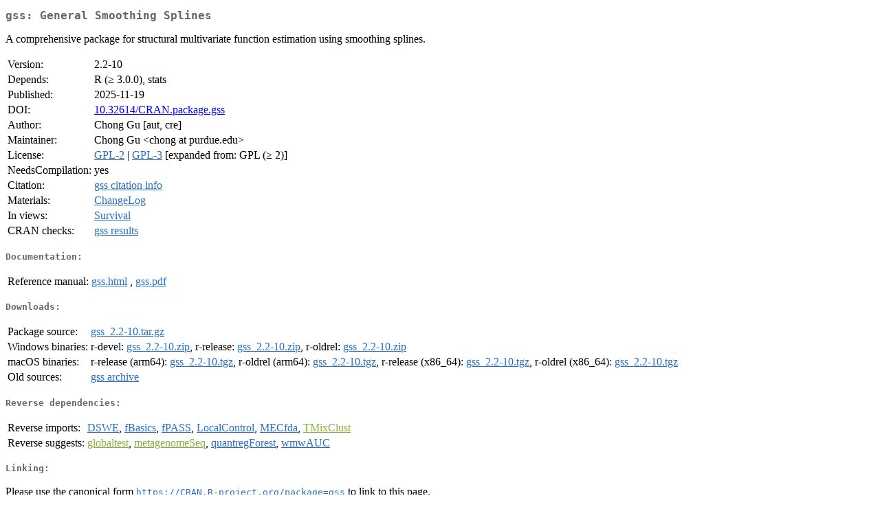

--- FILE ---
content_type: text/html; charset=UTF-8
request_url: https://cran.opencpu.org/web/packages/gss/index.html
body_size: 1602
content:
<!DOCTYPE html>
<html>
<head>
<title>CRAN: Package gss</title>
<link rel="canonical" href="https://CRAN.R-project.org/package=gss"/>
<link rel="stylesheet" type="text/css" href="../../CRAN_web.css" />
<meta http-equiv="Content-Type" content="text/html; charset=utf-8" />
<meta name="viewport" content="width=device-width, initial-scale=1.0, user-scalable=yes"/>
<meta name="citation_title" content="General Smoothing Splines [R package gss version 2.2-10]" />
<meta name="citation_author" content="Chong Gu" />
<meta name="citation_publication_date" content="2025-11-19" />
<meta name="citation_public_url" content="https://CRAN.R-project.org/package=gss" />
<meta name="DC.identifier" content="https://CRAN.R-project.org/package=gss" />
<meta name="DC.publisher" content="Comprehensive R Archive Network (CRAN)" />
<meta name="twitter:card" content="summary" />
<meta property="og:title" content="gss: General Smoothing Splines" />
<meta property="og:description" content="A comprehensive package for structural multivariate function estimation using smoothing splines." />
<meta property="og:image" content="https://CRAN.R-project.org/CRANlogo.png" />
<meta property="og:type" content="website" />
<meta property="og:url" content="https://CRAN.R-project.org/package=gss" />
<style type="text/css">
  table td { vertical-align: top; }
</style>
</head>
<body>
<div class="container">
<h2>gss: General Smoothing Splines</h2>
<p>A comprehensive package for structural multivariate
        function estimation using smoothing splines.</p>
<table>
<tr>
<td>Version:</td>
<td>2.2-10</td>
</tr>
<tr>
<td>Depends:</td>
<td>R (&ge; 3.0.0), stats</td>
</tr>
<tr>
<td>Published:</td>
<td>2025-11-19</td>
</tr>
<tr>
<td>DOI:</td>
<td><a href="https://doi.org/10.32614/CRAN.package.gss">10.32614/CRAN.package.gss</a></td>
</tr>
<tr>
<td>Author:</td>
<td>Chong Gu [aut, cre]</td>
</tr>
<tr>
<td>Maintainer:</td>
<td>Chong Gu  &#x3c;&#x63;&#x68;&#x6f;&#x6e;&#x67;&#x20;&#x61;&#x74;&#x20;&#x70;&#x75;&#x72;&#x64;&#x75;&#x65;&#x2e;&#x65;&#x64;&#x75;&#x3e;</td>
</tr>
<tr>
<td>License:</td>
<td><a href="../../licenses/GPL-2"><span class="CRAN">GPL-2</span></a> | <a href="../../licenses/GPL-3"><span class="CRAN">GPL-3</span></a> [expanded from: GPL (&ge; 2)]</td>
</tr>
<tr>
<td>NeedsCompilation:</td>
<td>yes</td>
</tr>
<tr>
<td>Citation:</td>
<td><a href="citation.html"><span class="CRAN">gss citation info</span></a> </td>
</tr>
<tr>
<td>Materials:</td>
<td><a href="ChangeLog"><span class="CRAN">ChangeLog</span></a> </td>
</tr>
<tr>
<td>In&nbsp;views:</td>
<td><a href="../../views/Survival.html"><span class="CRAN">Survival</span></a></td>
</tr>
<tr>
<td>CRAN&nbsp;checks:</td>
<td><a href="../../checks/check_results_gss.html"><span class="CRAN">gss results</span></a></td>
</tr>
</table>
<h4>Documentation:</h4>
<table>
<tr>
<td>Reference&nbsp;manual:</td>
<td>
 <a href="refman/gss.html"><span class="CRAN">gss.html</span></a> ,  <a href="gss.pdf"><span class="CRAN">gss.pdf</span></a> 
</td>
</tr>
</table>
<h4>Downloads:</h4>
<table>
<tr>
<td> Package&nbsp;source: </td>
<td> <a href="../../../src/contrib/gss_2.2-10.tar.gz"> <span class="CRAN"> gss_2.2-10.tar.gz </span> </a> </td>
</tr>
<tr>
<td> Windows&nbsp;binaries: </td>
<td> r-devel: <a href="../../../bin/windows/contrib/4.6/gss_2.2-10.zip"><span class="CRAN">gss_2.2-10.zip</span></a>, r-release: <a href="../../../bin/windows/contrib/4.5/gss_2.2-10.zip"><span class="CRAN">gss_2.2-10.zip</span></a>, r-oldrel: <a href="../../../bin/windows/contrib/4.4/gss_2.2-10.zip"><span class="CRAN">gss_2.2-10.zip</span></a> </td>
</tr>
<tr>
<td> macOS&nbsp;binaries: </td>
<td> r-release (arm64): <a href="../../../bin/macosx/big-sur-arm64/contrib/4.5/gss_2.2-10.tgz"><span class="CRAN">gss_2.2-10.tgz</span></a>, r-oldrel (arm64): <a href="../../../bin/macosx/big-sur-arm64/contrib/4.4/gss_2.2-10.tgz"><span class="CRAN">gss_2.2-10.tgz</span></a>, r-release (x86_64): <a href="../../../bin/macosx/big-sur-x86_64/contrib/4.5/gss_2.2-10.tgz"><span class="CRAN">gss_2.2-10.tgz</span></a>, r-oldrel (x86_64): <a href="../../../bin/macosx/big-sur-x86_64/contrib/4.4/gss_2.2-10.tgz"><span class="CRAN">gss_2.2-10.tgz</span></a> </td>
</tr>
<tr>
<td> Old&nbsp;sources: </td>
<td> <a href="https://CRAN.R-project.org/src/contrib/Archive/gss"> <span class="CRAN"> gss archive </span> </a> </td>
</tr>
</table>
<h4>Reverse dependencies:</h4>
<table>
<tr>
<td>Reverse&nbsp;imports:</td>
<td><a href="../DSWE/index.html"><span class="CRAN">DSWE</span></a>, <a href="../fBasics/index.html"><span class="CRAN">fBasics</span></a>, <a href="../fPASS/index.html"><span class="CRAN">fPASS</span></a>, <a href="../LocalControl/index.html"><span class="CRAN">LocalControl</span></a>, <a href="../MECfda/index.html"><span class="CRAN">MECfda</span></a>, <a href="https://www.bioconductor.org/packages/release/bioc/html/TMixClust.html" target="_top"><span class="BioC">TMixClust</span></a></td>
</tr>
<tr>
<td>Reverse&nbsp;suggests:</td>
<td><a href="https://www.bioconductor.org/packages/release/bioc/html/globaltest.html" target="_top"><span class="BioC">globaltest</span></a>, <a href="https://www.bioconductor.org/packages/release/bioc/html/metagenomeSeq.html" target="_top"><span class="BioC">metagenomeSeq</span></a>, <a href="../quantregForest/index.html"><span class="CRAN">quantregForest</span></a>, <a href="../wmwAUC/index.html"><span class="CRAN">wmwAUC</span></a></td>
</tr>
</table>
<h4>Linking:</h4>
<p>Please use the canonical form
<a href="https://CRAN.R-project.org/package=gss"><span class="CRAN"><samp>https://CRAN.R-project.org/package=gss</samp></span></a>
to link to this page.</p>
</div>
<script defer src="https://static.cloudflareinsights.com/beacon.min.js/vcd15cbe7772f49c399c6a5babf22c1241717689176015" integrity="sha512-ZpsOmlRQV6y907TI0dKBHq9Md29nnaEIPlkf84rnaERnq6zvWvPUqr2ft8M1aS28oN72PdrCzSjY4U6VaAw1EQ==" data-cf-beacon='{"version":"2024.11.0","token":"af5914dabab742738ee05c2ff612844f","r":1,"server_timing":{"name":{"cfCacheStatus":true,"cfEdge":true,"cfExtPri":true,"cfL4":true,"cfOrigin":true,"cfSpeedBrain":true},"location_startswith":null}}' crossorigin="anonymous"></script>
</body>
</html>
